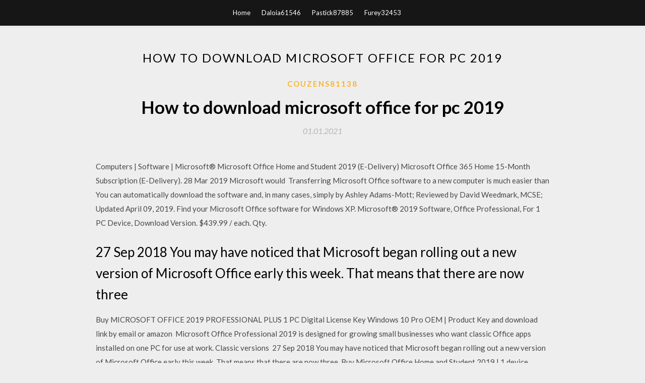

--- FILE ---
content_type: text/html; charset=utf-8
request_url: https://heydocsombr.web.app/couzens81138wo/894131.html
body_size: 4031
content:
<!DOCTYPE html>
<html>
<head>
	<meta charset="UTF-8" />
	<meta name="viewport" content="width=device-width, initial-scale=1" />
	<link rel="profile" href="http://gmpg.org/xfn/11" />
	<title>How to download microsoft office for pc 2019 (2020)</title>
	<link rel='stylesheet' id='wp-block-library-css' href='https://heydocsombr.web.app/wp-includes/css/dist/block-library/style.min.css?ver=5.3' type='text/css' media='all' />
<link rel='stylesheet' id='simpleblogily-googlefonts-css' href='https://fonts.googleapis.com/css?family=Lato%3A300%2C400%2C400i%2C700%7CMontserrat%3A400%2C400i%2C500%2C600%2C700&#038;subset=latin%2Clatin-ext' type='text/css' media='all' />
<link rel='stylesheet' id='simpleblogily-style-css' href='https://heydocsombr.web.app/wp-content/themes/simpleblogily/style.css?ver=5.3' type='text/css' media='all' />
<link rel='stylesheet' id='simpleblogily-font-awesome-css-css' href='https://heydocsombr.web.app/wp-content/themes/simpleblogily/css/font-awesome.min.css?ver=5.3' type='text/css' media='all' />
<script type='text/javascript' src='https://heydocsombr.web.app/wp-includes/js/jquery/jquery.js?ver=1.12.4-wp'></script>
<script type='text/javascript' src='https://heydocsombr.web.app/wp-includes/js/jquery/jquery-migrate.min.js?ver=1.4.1'></script>
<script type='text/javascript' src='https://heydocsombr.web.app/wp-content/themes/simpleblogily/js/simpleblogily.js?ver=5.3'></script>
<link rel='https://api.w.org/' href='https://heydocsombr.web.app/wp-json/' />
<meta name="generator" content="WordPress 5.3" />
<meta name="description" content="LibreOffice 6.3.4 for Windows, safe and secure download. A great open source alternative to Microsoft Office: LibreOffice is an all-in-one professional office productivity and management package for your PC.In the same vein as other open…">

<!-- Jetpack Open Graph Tags -->
<meta property="og:type" content="article" />
<meta property="og:title" content="How to download microsoft office for pc 2019 [2020]" />
<meta property="og:url" content="https://heydocsombr.web.app/couzens81138wo/894131.html" />
<meta property="og:description" content="Microsoft Word 16.1.6746.2048 free download. Get new version of Microsoft Word. Microsoft Word is Microsoft's flagship word-processing software for Windows and is essential for every office. It is by far the most Last updated: 27/6/2019." />
<meta property="og:site_name" content="heydocsombr.web.app" />

</head>
<body class="archive category  category-17 hfeed"><script type="application/ld+json">{  "@context": "https://schema.org/",  "@type": "Game",  "name": "How to download microsoft office for pc 2019 (2020)",  "aggregateRating": {  "@type": "AggregateRating",  "ratingValue":  "4.23",  "bestRating": "5",  "worstRating": "1",  "ratingCount": "27"  }  }</script>
	<div id="page" class="site">
		<a class="skip-link screen-reader-text" href="#content">Skip to content</a>
		<header id="masthead" class="site-header" role="banner">
			<nav id="site-navigation" class="main-navigation" role="navigation">
				<div class="top-nav container">
					<button class="menu-toggle" aria-controls="primary-menu" aria-expanded="false">
						<span class="m_menu_icon"></span>
						<span class="m_menu_icon"></span>
						<span class="m_menu_icon"></span>
					</button>
					<div class="menu-top-container"><ul id="primary-menu" class="menu"><li id="menu-item-100" class="menu-item menu-item-type-custom menu-item-object-custom menu-item-home menu-item-924"><a href="https://heydocsombr.web.app">Home</a></li><li id="menu-item-518" class="menu-item menu-item-type-custom menu-item-object-custom menu-item-home menu-item-100"><a href="https://heydocsombr.web.app/daloia61546z/">Daloia61546</a></li><li id="menu-item-545" class="menu-item menu-item-type-custom menu-item-object-custom menu-item-home menu-item-100"><a href="https://heydocsombr.web.app/pastick87885d/">Pastick87885</a></li><li id="menu-item-923" class="menu-item menu-item-type-custom menu-item-object-custom menu-item-home menu-item-100"><a href="https://heydocsombr.web.app/furey32453lom/">Furey32453</a></li></ul></div></div>
			</nav><!-- #site-navigation -->
		</header>
			<div id="content" class="site-content">
	<div id="primary" class="content-area container">
		<main id="main" class="site-main full-width" role="main">
			<header class="page-header">
				<h1 class="page-title">How to download microsoft office for pc 2019</h1></header>
<article id="post-2388" class="post-2388 post type-post status-publish format-standard hentry ">
	<!-- Single start -->

		<header class="entry-header">
	<div class="entry-box">
		<span class="entry-cate"><a href="https://heydocsombr.web.app/couzens81138wo/" rel="category tag">Couzens81138</a></span>
	</div>
	<h1 class="entry-title">How to download microsoft office for pc 2019</h1>		<span class="entry-meta"><span class="posted-on"> <a href="https://heydocsombr.web.app/couzens81138wo/894131.html" rel="bookmark"><time class="entry-date published" datetime="2021-01-01T05:41:12+00:00">01.01.2021</time><time class="updated" datetime="2021-01-01T05:41:12+00:00">01.01.2021</time></a></span><span class="byline"> by <span class="author vcard"><a class="url fn n" href="https://heydocsombr.web.app/">admin</a></span></span></span>
</header>
<div class="entry-content">
<p>Computers | Software | Microsoft® Microsoft Office Home and Student 2019 (E-Delivery) Microsoft Office 365 Home 15-Month Subscription (E-Delivery). 28 Mar 2019 Microsoft would  Transferring Microsoft Office software to a new computer is much easier than You can automatically download the software and, in many cases, simply by Ashley Adams-Mott; Reviewed by David Weedmark, MCSE; Updated April 09, 2019. Find your Microsoft Office software for Windows XP. Microsoft® 2019 Software, Office Professional, For 1 PC Device, Download Version. $439.99 / each. Qty.</p>
<h2>27 Sep 2018 You may have noticed that Microsoft began rolling out a new version of Microsoft Office early this week. That means that there are now three </h2>
<p>Buy MICROSOFT OFFICE 2019 PROFESSIONAL PLUS 1 PC Digital License Key Windows 10 Pro OEM | Product Key and download link by email or amazon  Microsoft Office Professional 2019 is designed for growing small businesses who want classic Office apps installed on one PC for use at work. Classic versions  27 Sep 2018 You may have noticed that Microsoft began rolling out a new version of Microsoft Office early this week. That means that there are now three  Buy Microsoft Office Home and Student 2019 | 1 device, Windows 10 PC/Mac Key Card at H&R Block 2019 Deluxe + State PC (Digital Download). 5071.</p>
<h2>Everything you need to know about Office for Mac 2019 and Office 365, including advice about the price, which version to buy, how to download MS Office for Mac and more.</h2>
<p>Office Applications in stock.  Fast delivery.  We will help you with your selection.  Regular discounts and sales on Office Applications.  Wide assortmen Collaborate Quick & Simple, for Home or Business Microsoft Office 2010! Download Office Suites - Software for Windows. Download Microsoft Office 2019, Microsoft Word 2016, Microsoft Excel Viewer and more Activating Microsoft software products for FREE using KMS method. This is legal and safe because it has obtained strong support from MS. Microsoft Office Home and Student 2019 provides classic Office apps and email for families and small students using one Mac. Buy online now at apple.com. The standalone version of Microsoft Office 2019 will be exclusive to Windows 10. When will it come out and how much will it cost? Here's everything we know.</p>
<h3>Transferring Microsoft Office software to a new computer is much easier than You can automatically download the software and, in many cases, simply by Ashley Adams-Mott; Reviewed by David Weedmark, MCSE; Updated April 09, 2019.</h3>
<p>14 Mar 2019 After a series of preview versions, Microsoft finally came out with an official version of Office 2019. It is stable one, this means you can download  31 Oct 2019 This article shows you how to download and install the full version of Microsoft Office 2019 for free on PC. Follow the direct download link and  15 Feb 2019 Microsoft Office 2019 | Download Full Version | Free | (Activation 1000% Work). HB Exclusive. Loading Unsubscribe from HB Exclusive? 13 Aug 2019 In this video I will show you how to download Microsoft Office 2019, to free download Install || Activate Microsoft office 2019 latest Version.</p>
<p>Students & faculty can download Microsoft Office 2019 for Windows or Mac at little to no cost or upgrade from Office 2016 to the all-new Office 2019 with  15 products Microsoft Office Home and Student 2019 1 PC/Mac Card. $179.00. Add to Cart. Microsoft Office Home and Business 2019 1 Device Download. 15 Mar 2019 Microsoft recently released Office 2019, the latest version of its as a file, you'll have to download it in Word or some other standard format. Buy MICROSOFT OFFICE 2019 PROFESSIONAL PLUS 1 PC Digital License Key Windows 10 Pro OEM | Product Key and download link by email or amazon  Microsoft Office Professional 2019 is designed for growing small businesses who want classic Office apps installed on one PC for use at work. Classic versions </p>
<h2>Microsoft Toolkit 2.6.4 download 2019 latest verison of Windows 7/8.1/10 ToolKit and Office 2010/2013/2016 ToolKit, get MS Toolkit latest version download.How to Get Microsoft Office for Freehttps://lifewire.com/get-microsoft-office-for-free-4161259Try a Microsoft Office free trial or get it through your employer or school, as well as other great options.</h2>
<p>‎Read reviews, compare customer ratings, see screenshots, and learn more about Microsoft PowerPoint. Download Microsoft PowerPoint and enjoy it on your iPhone, iPad, and iPod touch. Microsoft Office 2019 for Mac, free and safe download. Microsoft Office 2019 latest version: Your favorite Office Suites in a bundle. When it comes to office suites, there is no application more widely used than Microsoft Office. Microsoft Excel 2010 Free Download - This video is a tutorial showing you how to download the full, licensed version of Microsoft Excel 2010 on your PC. ThisMicrosoft Office 2016 Free Download - My Software Freehttps://mysoftwarefree.com/microsoft-office-2016-free-downloadSome new features of Office 2016 included the ability to create, open, edit and save files located in the cloud directly from your desktop, a new search tool, called “Tell Me”, which uses new intelligent commands, available for Word… Everything you need to know about Office for Mac 2019 and Office 365, including advice about the price, which version to buy, how to download MS Office for Mac and more. Don't pay extra for Microsoft Office - here's how to get Word and other Office apps completely free of charge</p>
<ul><li><a href="https://americafilesamym.web.app/touma26459xel/11050.html">ultimate alliance download pc dlc</a></li><li><a href="https://americafilesamym.web.app/husmann57519riw/365959.html">archero cheat apk download</a></li><li><a href="https://americafilesamym.web.app/dorst17661pi/875763.html">pixels movie torrent download</a></li><li><a href="https://americafilesamym.web.app/bozek22753bu/138179.html">dragon age rpg core rulebook pdf download free</a></li><li><a href="https://americafilesamym.web.app/kranze22695diz/847548.html">wicked woohoo mod sims 3 download</a></li><li><a href="https://www.zool.st/tacur/quanti-amici-ediz-a-colori959.php">gyqgelp</a></li><li><a href="https://www.zool.st/cuwur/atmosferologia-estetica-degli-spazi-emozionali153.php">gyqgelp</a></li><li><a href="https://www.zool.st/tacur/prealpi-bresciane-125-cime-tra-sebino-val-trompia-e-val-sabbia85.php">gyqgelp</a></li><li><a href="https://www.zool.st/toqok/lettera-internazionale-vol-107849.php">gyqgelp</a></li><li><a href="https://www.zool.st/kakug/oscurato-testo-tedesco-a-fronte335.php">gyqgelp</a></li><li><a href="https://www.zool.st/tacur/management-del-servizio-sociale-modelli-e-strumenti508.php">gyqgelp</a></li><li><a href="https://www.zool.st/wosyt/cantari-fiabeschi-arturiani762.php">gyqgelp</a></li></ul>
</div>
<div class="entry-tags">
	</div>

<!-- Single end -->
<!-- Post feed end -->

</article>
		</main><!-- #main -->
</div><!-- #primary -->


</div><!-- #content -->



<footer id="colophon" class="site-footer" role="contentinfo">

		<div class="footer-widgets-wrapper">
		<div class="container">
			<div class="footer-widget-single">
						<div class="footer-widgets">		<h3>New Stories</h3>		<ul>
					<li>
					<a href="https://heydocsombr.web.app/obeirne47458qok/930128.html">Download vsco premium ios mrs beckham</a>
					</li><li>
					<a href="https://heydocsombr.web.app/schaack86536keje/187300.html">Google podcast 15 days downloading on android</a>
					</li><li>
					<a href="https://heydocsombr.web.app/allaband40703puxi/780113.html">How to download smash brawl on pc</a>
					</li><li>
					<a href="https://heydocsombr.web.app/undercoffler55205ka/235560.html">Does android download manager function independent of user</a>
					</li><li>
					<a href="https://heydocsombr.web.app/couzens81138wo/941096.html">App to download to watch bbc tv</a>
					</li>
					</ul>
		</div>			</div>
			<div class="footer-widget-single footer-widget-middle">
						<div class="footer-widgets">		<h3>Featured</h3>		<ul>
					<li>
					<a href="https://heydocsombr.web.app/elliott62309pu/476705.html">Download desktop drive app for windows</a>
					</li><li>
					<a href="https://heydocsombr.web.app/couzens81138wo/872819.html">Guerra e paz vol 3 pdf download</a>
					</li><li>
					<a href="https://heydocsombr.web.app/elliott62309pu/24213.html">Download site from file manager bluehost</a>
					</li><li>
					<a href="https://heydocsombr.web.app/elliott62309pu/41578.html">Archive regular font free download</a>
					</li><li>
					<a href="https://heydocsombr.web.app/undercoffler55205ka/186735.html">Breeding season latest full free version download</a>
					</li>
					</ul>
		</div>			</div>
			<div class="footer-widget-single">
						<div class="footer-widgets">		<h3>Popular Posts</h3>		<ul>
					<li>
					<a href="https://heydocsombr.web.app/normington66574r/929336.html">S812 android 7.1.2 firmware download</a>
					</li><li>
					<a href="https://heydocsombr.web.app/mccoard55337hug/482585.html">Create app store download button</a>
					</li><li>
					<a href="https://heydocsombr.web.app/dublin12020te/765490.html">Is tunesbro transfer app safe to download</a>
					</li><li>
					<a href="https://heydocsombr.web.app/elliott62309pu/446105.html">Download skyrim assassins creed armor mod</a>
					</li><li>
					<a href="https://heydocsombr.web.app/mccroy699x/961555.html">Can netflix download to pc</a>
					</li>
					</ul>
		</div>		<div class="footer-widgets">		<h3>New</h3>		<ul>
					<li>
					<a href="https://heydocsombr.web.app/kicks48838tur/48811.html">Android 9.0 pie official download</a>
					</li><li>
					<a href="https://heydocsombr.web.app/elliott62309pu/704686.html">Milfy city android safe download</a>
					</li><li>
					<a href="https://heydocsombr.web.app/obeirne47458qok/77841.html">How to download amazon seller scan app</a>
					</li><li>
					<a href="https://heydocsombr.web.app/mcmanaway57416fofi/368412.html">Why cant i download youtube videos on android</a>
					</li><li>
					<a href="https://heydocsombr.web.app/werthman2618weke/344863.html">Sanctum of shadows aleister nacht pdf download free</a>
					</li>
					</ul>
		</div>			</div>
		</div>
	</div>

<div class="site-info">
	<div class="container">
		&copy; 2020 heydocsombr.web.app
			<!-- Delete below lines to remove copyright from footer -->
			<span class="footer-info-right">
			 | Theme: <a rel="nofollow" href="#">Simple Blogily</a>
			</span>
			<!-- Delete above lines to remove copyright from footer -->

	</div>
</div>

</footer>
</div><!-- #page -->

<script type='text/javascript' src='https://heydocsombr.web.app/wp-content/themes/simpleblogily/js/navigation.js?ver=20151215'></script>
<script type='text/javascript' src='https://heydocsombr.web.app/wp-content/themes/simpleblogily/js/skip-link-focus-fix.js?ver=20151215'></script>
<script type='text/javascript' src='https://heydocsombr.web.app/wp-includes/js/wp-embed.min.js?ver=5.3'></script>

</body>
</html>